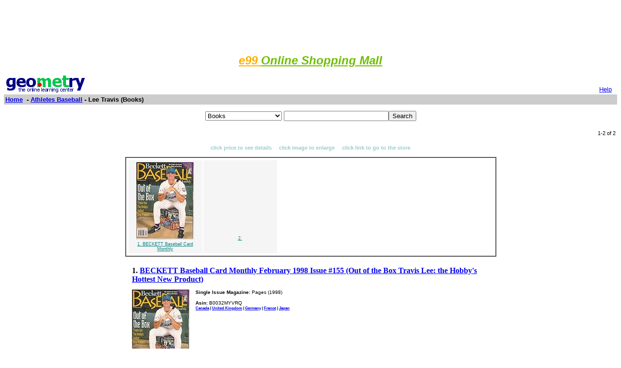

--- FILE ---
content_type: text/html; charset=utf-8
request_url: https://www.google.com/recaptcha/api2/aframe
body_size: 264
content:
<!DOCTYPE HTML><html><head><meta http-equiv="content-type" content="text/html; charset=UTF-8"></head><body><script nonce="cvmH4-tsQyOTk0op5OvB1w">/** Anti-fraud and anti-abuse applications only. See google.com/recaptcha */ try{var clients={'sodar':'https://pagead2.googlesyndication.com/pagead/sodar?'};window.addEventListener("message",function(a){try{if(a.source===window.parent){var b=JSON.parse(a.data);var c=clients[b['id']];if(c){var d=document.createElement('img');d.src=c+b['params']+'&rc='+(localStorage.getItem("rc::a")?sessionStorage.getItem("rc::b"):"");window.document.body.appendChild(d);sessionStorage.setItem("rc::e",parseInt(sessionStorage.getItem("rc::e")||0)+1);localStorage.setItem("rc::h",'1769898136117');}}}catch(b){}});window.parent.postMessage("_grecaptcha_ready", "*");}catch(b){}</script></body></html>